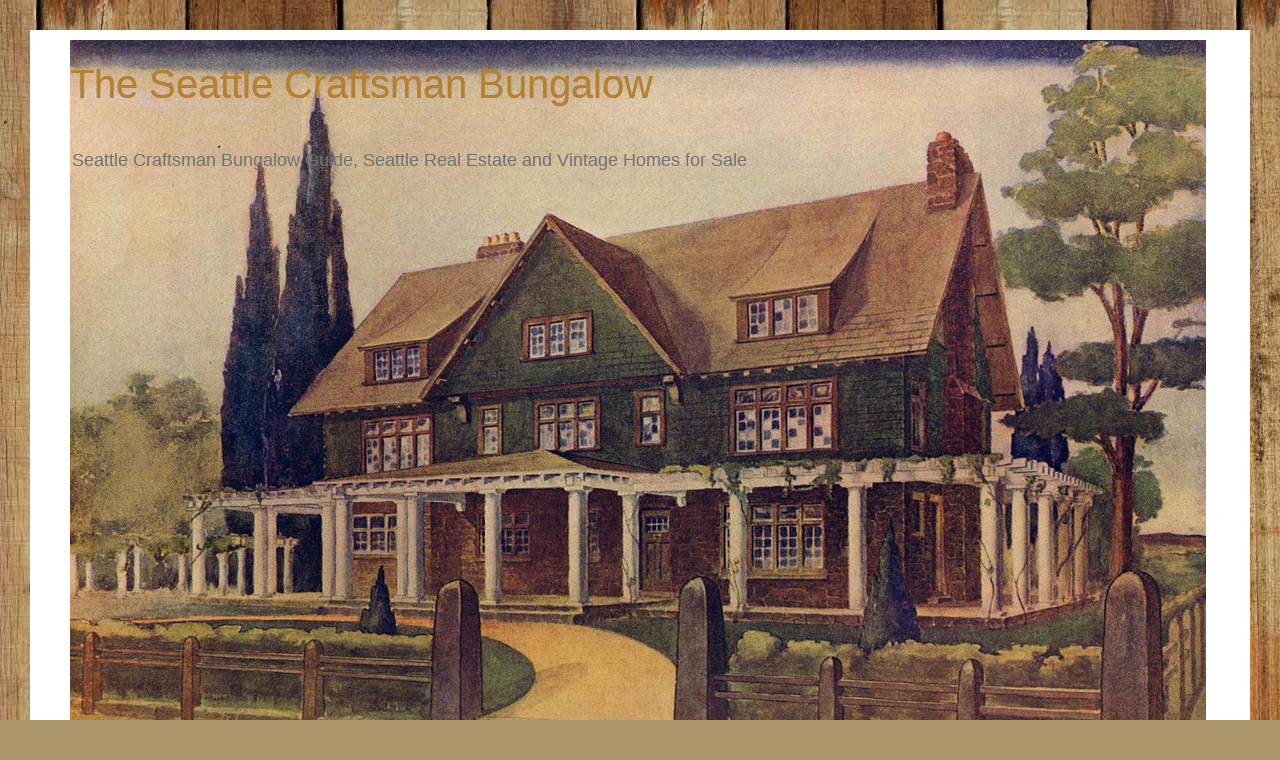

--- FILE ---
content_type: text/html; charset=UTF-8
request_url: http://www.seattlebungalow.com/2017/05/redecorating-vintage-bathroom.html
body_size: 15212
content:
<!DOCTYPE html>
<html class='v2' dir='ltr' xmlns='http://www.w3.org/1999/xhtml' xmlns:b='http://www.google.com/2005/gml/b' xmlns:data='http://www.google.com/2005/gml/data' xmlns:expr='http://www.google.com/2005/gml/expr'>
<head>
<link href='https://www.blogger.com/static/v1/widgets/335934321-css_bundle_v2.css' rel='stylesheet' type='text/css'/>
<meta content='IE=EmulateIE7' http-equiv='X-UA-Compatible'/>
<meta content='width=1100' name='viewport'/>
<meta content='text/html; charset=UTF-8' http-equiv='Content-Type'/>
<meta content='blogger' name='generator'/>
<link href='http://www.seattlebungalow.com/favicon.ico' rel='icon' type='image/x-icon'/>
<link href='http://www.seattlebungalow.com/2017/05/redecorating-vintage-bathroom.html' rel='canonical'/>
<link rel="alternate" type="application/atom+xml" title="The Seattle Craftsman Bungalow - Atom" href="http://www.seattlebungalow.com/feeds/posts/default" />
<link rel="alternate" type="application/rss+xml" title="The Seattle Craftsman Bungalow - RSS" href="http://www.seattlebungalow.com/feeds/posts/default?alt=rss" />
<link rel="service.post" type="application/atom+xml" title="The Seattle Craftsman Bungalow - Atom" href="https://www.blogger.com/feeds/3566714374370212485/posts/default" />

<link rel="alternate" type="application/atom+xml" title="The Seattle Craftsman Bungalow - Atom" href="http://www.seattlebungalow.com/feeds/269757315416783689/comments/default" />
<!--Can't find substitution for tag [blog.ieCssRetrofitLinks]-->
<link href='https://blogger.googleusercontent.com/img/b/R29vZ2xl/AVvXsEgmwhYzDfW57h83bcnJJy_JN4ZMzAwFJNgAhIfudToi-M1fRTAw_gXFp6YXuT3d5wBwJ27y6U8r7LxidcbWM0kk3-Pzl_Jx8nIdwhArjE28YH8Z4snLhkpwv5Hoz2QtjX1rFhnd95DTTMU/' rel='image_src'/>
<meta content='http://www.seattlebungalow.com/2017/05/redecorating-vintage-bathroom.html' property='og:url'/>
<meta content='Redecorating a vintage bathroom' property='og:title'/>
<meta content='' property='og:description'/>
<meta content='https://blogger.googleusercontent.com/img/b/R29vZ2xl/AVvXsEgmwhYzDfW57h83bcnJJy_JN4ZMzAwFJNgAhIfudToi-M1fRTAw_gXFp6YXuT3d5wBwJ27y6U8r7LxidcbWM0kk3-Pzl_Jx8nIdwhArjE28YH8Z4snLhkpwv5Hoz2QtjX1rFhnd95DTTMU/w1200-h630-p-k-no-nu/' property='og:image'/>
<title>The Seattle Craftsman Bungalow: Redecorating a vintage bathroom</title>
<style id='page-skin-1' type='text/css'><!--
/*
-----------------------------------------------
Blogger Template Style
Name:     Simple
Designer: Josh Peterson
URL:      www.noaesthetic.com
----------------------------------------------- */
#navbar-iframe {
height:0px;
visibility:hidden;
display:none;
}
/* Variable definitions
====================
<Variable name="keycolor" description="Main Color" type="color" default="#66bbdd"/>
<Group description="Page Text" selector="body">
<Variable name="body.font" description="Font" type="font"
default="normal normal 12px Arial, Tahoma, Helvetica, FreeSans, sans-serif"/>
<Variable name="body.text.color" description="Text Color" type="color" default="#222222"/>
</Group>
<Group description="Backgrounds" selector=".body-fauxcolumns-outer">
<Variable name="body.background.color" description="Outer Background" type="color" default="#66bbdd"/>
<Variable name="content.background.color" description="Main Background" type="color" default="#ffffff"/>
<Variable name="header.background.color" description="Header Background" type="color" default="transparent"/>
</Group>
<Group description="Links" selector=".main-outer">
<Variable name="link.color" description="Link Color" type="color" default="#2288bb"/>
<Variable name="link.visited.color" description="Visited Color" type="color" default="#888888"/>
<Variable name="link.hover.color" description="Hover Color" type="color" default="#33aaff"/>
</Group>
<Group description="Blog Title" selector=".header h1">
<Variable name="header.font" description="Font" type="font"
default="normal normal 60px Arial, Tahoma, Helvetica, FreeSans, sans-serif"/>
<Variable name="header.text.color" description="Title Color" type="color" default="#3399bb" />
</Group>
<Group description="Blog Description" selector=".header .description">
<Variable name="description.text.color" description="Description Color" type="color"
default="#777777" />
</Group>
<Group description="Tabs Text" selector=".tabs-inner .widget li a">
<Variable name="tabs.font" description="Font" type="font"
default="normal normal 14px Arial, Tahoma, Helvetica, FreeSans, sans-serif"/>
<Variable name="tabs.text.color" description="Text Color" type="color" default="#999999"/>
<Variable name="tabs.selected.text.color" description="Selected Color" type="color" default="#000000"/>
</Group>
<Group description="Tabs Background" selector=".tabs-outer .PageList">
<Variable name="tabs.background.color" description="Background Color" type="color" default="#f5f5f5"/>
<Variable name="tabs.selected.background.color" description="Selected Color" type="color" default="#eeeeee"/>
</Group>
<Group description="Post Title" selector="h3.post-title, .comments h4">
<Variable name="post.title.font" description="Font" type="font"
default="normal normal 22px Arial, Tahoma, Helvetica, FreeSans, sans-serif"/>
</Group>
<Group description="Date Header" selector=".date-header">
<Variable name="date.header.color" description="Text Color" type="color"
default="#000000"/>
<Variable name="date.header.background.color" description="Background Color" type="color"
default="transparent"/>
</Group>
<Group description="Post Footer" selector=".post-footer">
<Variable name="post.footer.text.color" description="Text Color" type="color" default="#666666"/>
<Variable name="post.footer.background.color" description="Background Color" type="color"
default="#f9f9f9"/>
<Variable name="post.footer.border.color" description="Shadow Color" type="color" default="#eeeeee"/>
</Group>
<Group description="Gadgets" selector="h2">
<Variable name="widget.title.font" description="Title Font" type="font"
default="normal bold 11px Arial, Tahoma, Helvetica, FreeSans, sans-serif"/>
<Variable name="widget.title.text.color" description="Title Color" type="color" default="#000000"/>
<Variable name="widget.alternate.text.color" description="Alternate Color" type="color" default="#999999"/>
</Group>
<Group description="Images" selector=".main-inner">
<Variable name="image.background.color" description="Background Color" type="color" default="#ffffff"/>
<Variable name="image.border.color" description="Border Color" type="color" default="#eeeeee"/>
<Variable name="image.text.color" description="Caption Text Color" type="color" default="#000000"/>
</Group>
<Group description="Accents" selector=".content-inner">
<Variable name="body.rule.color" description="Separator Line Color" type="color" default="#eeeeee"/>
<Variable name="tabs.border.color" description="Tabs Border Color" type="color" default="#ececec"/>
</Group>
<Variable name="body.background" description="Body Background" type="background"
color="#dcb162" default="$(color) none repeat scroll top left"/>
<Variable name="body.background.override" description="Body Background Override" type="string" default=""/>
<Variable name="body.background.gradient.cap" description="Body Gradient Cap" type="url"
default="url(http://www.blogblog.com/1kt/simple/gradients_light.png)"/>
<Variable name="body.background.gradient.tile" description="Body Gradient Tile" type="url"
default="url(http://www.blogblog.com/1kt/simple/body_gradient_tile_light.png)"/>
<Variable name="content.background.color.selector" description="Content Background Color Selector" type="string" default=".content-inner"/>
<Variable name="content.padding" description="Content Padding" type="length" default="10px"/>
<Variable name="content.padding.horizontal" description="Content Horizontal Padding" type="length" default="10px"/>
<Variable name="content.shadow.spread" description="Content Shadow Spread" type="length" default="40px"/>
<Variable name="content.shadow.spread.webkit" description="Content Shadow Spread (WebKit)" type="length" default="5px"/>
<Variable name="content.shadow.spread.ie" description="Content Shadow Spread (IE)" type="length" default="10px"/>
<Variable name="main.border.width" description="Main Border Width" type="length" default="0"/>
<Variable name="header.background.gradient" description="Header Gradient" type="url" default="none"/>
<Variable name="header.shadow.offset.left" description="Header Shadow Offset Left" type="length" default="-1px"/>
<Variable name="header.shadow.offset.top" description="Header Shadow Offset Top" type="length" default="-1px"/>
<Variable name="header.shadow.spread" description="Header Shadow Spread" type="length" default="1px"/>
<Variable name="header.padding" description="Header Padding" type="length" default="30px"/>
<Variable name="header.border.size" description="Header Border Size" type="length" default="1px"/>
<Variable name="header.bottom.border.size" description="Header Bottom Border Size" type="length" default="1px"/>
<Variable name="header.border.horizontalsize" description="Header Horizontal Border Size" type="length" default="0"/>
<Variable name="description.text.size" description="Description Text Size" type="string" default="140%"/>
<Variable name="tabs.margin.top" description="Tabs Margin Top" type="length" default="0" />
<Variable name="tabs.margin.side" description="Tabs Side Margin" type="length" default="30px" />
<Variable name="tabs.background.gradient" description="Tabs Background Gradient" type="url"
default="url(http://www.blogblog.com/1kt/simple/gradients_light.png)"/>
<Variable name="tabs.border.width" description="Tabs Border Width" type="length" default="1px"/>
<Variable name="tabs.bevel.border.width" description="Tabs Bevel Border Width" type="length" default="1px"/>
<Variable name="date.header.padding" description="Date Header Padding" type="string" default="inherit"/>
<Variable name="date.header.letterspacing" description="Date Header Letter Spacing" type="string" default="inherit"/>
<Variable name="date.header.margin" description="Date Header Margin" type="string" default="inherit"/>
<Variable name="post.margin.bottom" description="Post Bottom Margin" type="length" default="25px"/>
<Variable name="image.border.small.size" description="Image Border Small Size" type="length" default="2px"/>
<Variable name="image.border.large.size" description="Image Border Large Size" type="length" default="5px"/>
<Variable name="page.width.selector" description="Page Width Selector" type="string" default=".region-inner"/>
<Variable name="page.width" description="Page Width" type="string" default="auto"/>
<Variable name="main.section.margin" description="Main Section Margin" type="length" default="15px"/>
<Variable name="main.padding" description="Main Padding" type="length" default="15px"/>
<Variable name="main.padding.top" description="Main Padding Top" type="length" default="30px"/>
<Variable name="main.padding.bottom" description="Main Padding Bottom" type="length" default="30px"/>
<Variable name="paging.background"
color="#ffffff"
description="Background of blog paging area" type="background"
default="transparent none no-repeat scroll top center"/>
<Variable name="footer.bevel" description="Bevel border length of footer" type="length" default="0"/>
<Variable name="startSide" description="Side where text starts in blog language" type="automatic" default="left"/>
<Variable name="endSide" description="Side where text ends in blog language" type="automatic" default="right"/>
*/
/* Content
----------------------------------------------- */
body {
font: normal normal 12px 'Trebuchet MS', Trebuchet, Verdana, sans-serif;
color: #000000;
background: #ad966c url(//themes.googleusercontent.com/image?id=1ZygE97_U_mmMOtoTGkMZll-JNbyfsqhAUw6zsMRGgk4ZzWbQsBOLV5GkQDV8YuZ0THk0) repeat scroll top center /* Credit: andynwt (http://www.istockphoto.com/googleimages.php?id=8047432&platform=blogger) */;
padding: 0 0 0 0;
}
html body .region-inner {
min-width: 0;
max-width: 100%;
width: auto;
}
a:link {
text-decoration:none;
color: #b28520;
}
a:visited {
text-decoration:none;
color: #848484;
}
a:hover {
text-decoration:underline;
color: #ffd02e;
}
.body-fauxcolumn-outer .fauxcolumn-inner {
background: transparent none repeat scroll top left;
_background-image: none;
}
.body-fauxcolumn-outer .cap-top {
position: absolute;
z-index: 1;
height: 400px;
width: 100%;
background: #ad966c url(//themes.googleusercontent.com/image?id=1ZygE97_U_mmMOtoTGkMZll-JNbyfsqhAUw6zsMRGgk4ZzWbQsBOLV5GkQDV8YuZ0THk0) repeat scroll top center /* Credit: andynwt (http://www.istockphoto.com/googleimages.php?id=8047432&platform=blogger) */;
}
.body-fauxcolumn-outer .cap-top .cap-left {
width: 100%;
background: transparent none repeat-x scroll top left;
_background-image: none;
}
.content-outer {
-moz-box-shadow: 0 0 0 rgba(0, 0, 0, .15);
-webkit-box-shadow: 0 0 0 rgba(0, 0, 0, .15);
-goog-ms-box-shadow: 0 0 0 #333333;
box-shadow: 0 0 0 rgba(0, 0, 0, .15);
margin-bottom: 1px;
}
.content-inner {
padding: 10px 40px;
}
.content-inner {
background-color: #ffffff;
}
/* Header
----------------------------------------------- */
.header-outer {
background: transparent none repeat-x scroll 0 -400px;
_background-image: none;
}
.Header h1 {
font: normal normal 40px 'Trebuchet MS',Trebuchet,Verdana,sans-serif;
color: #b48131;
text-shadow: 0 0 0 rgba(0, 0, 0, .2);
}
.Header h1 a {
color: #b48131;
}
.Header .description {
font-size: 18px;
color: #727272;
}
.header-inner .Header .titlewrapper {
padding: 22px 0;
}
.header-inner .Header .descriptionwrapper {
padding: 0 0;
}
/* Tabs
----------------------------------------------- */
.tabs-inner .section:first-child {
border-top: 0 solid #dddddd;
}
.tabs-inner .section:first-child ul {
margin-top: -1px;
border-top: 1px solid #dddddd;
border-left: 1px solid #dddddd;
border-right: 1px solid #dddddd;
}
.tabs-inner .widget ul {
background: #f4f4f4 none repeat-x scroll 0 -800px;
_background-image: none;
border-bottom: 1px solid #dddddd;
margin-top: 0;
margin-left: -30px;
margin-right: -30px;
}
.tabs-inner .widget li a {
display: inline-block;
padding: .6em 1em;
font: normal normal 12px 'Trebuchet MS', Trebuchet, Verdana, sans-serif;
color: #969696;
border-left: 1px solid #ffffff;
border-right: 1px solid #dddddd;
}
.tabs-inner .widget li:first-child a {
border-left: none;
}
.tabs-inner .widget li.selected a, .tabs-inner .widget li a:hover {
color: #000000;
background-color: #ececec;
text-decoration: none;
}
/* Columns
----------------------------------------------- */
.main-outer {
border-top: 0 solid #ececec;
}
.fauxcolumn-left-outer .fauxcolumn-inner {
border-right: 1px solid #ececec;
}
.fauxcolumn-right-outer .fauxcolumn-inner {
border-left: 1px solid #ececec;
}
/* Headings
----------------------------------------------- */
h2 {
margin: 0 0 1em 0;
font: normal bold 11px 'Trebuchet MS',Trebuchet,Verdana,sans-serif;
color: #000000;
text-transform: uppercase;
}
/* Widgets
----------------------------------------------- */
.widget .zippy {
color: #969696;
text-shadow: 2px 2px 1px rgba(0, 0, 0, .1);
}
.widget .popular-posts ul {
list-style: none;
}
/* Posts
----------------------------------------------- */
.date-header span {
background-color: transparent;
color: #ffffff;
padding: 0.4em;
letter-spacing: 3px;
margin: inherit;
}
.main-inner {
padding-top: 35px;
padding-bottom: 65px;
}
.main-inner .column-center-inner {
padding: 0 0;
}
.main-inner .column-center-inner .section {
margin: 0 1em;
}
.post {
margin: 0 0 45px 0;
}
h3.post-title, .comments h4 {
font: normal normal 22px 'Trebuchet MS',Trebuchet,Verdana,sans-serif;
margin: .75em 0 0;
}
.post-body {
font-size: 110%;
line-height: 1.4;
position: relative;
}
.post-body img, .post-body .tr-caption-container, .Profile img, .Image img,
.BlogList .item-thumbnail img {
padding: 2px;
background: #ffffff;
border: 1px solid #ececec;
-moz-box-shadow: 1px 1px 5px rgba(0, 0, 0, .1);
-webkit-box-shadow: 1px 1px 5px rgba(0, 0, 0, .1);
box-shadow: 1px 1px 5px rgba(0, 0, 0, .1);
}
.post-body img, .post-body .tr-caption-container {
padding: 5px;
}
.post-body .tr-caption-container {
color: #000000;
}
.post-body .tr-caption-container img {
padding: 0;
background: transparent;
border: none;
-moz-box-shadow: 0 0 0 rgba(0, 0, 0, .1);
-webkit-box-shadow: 0 0 0 rgba(0, 0, 0, .1);
box-shadow: 0 0 0 rgba(0, 0, 0, .1);
}
.post-header {
margin: 0 0 1.5em;
line-height: 1.6;
font-size: 90%;
}
.post-footer {
margin: 20px -2px 0;
padding: 5px 10px;
color: #606060;
background-color: #f8f8f8;
border-bottom: 1px solid #ececec;
line-height: 1.6;
font-size: 90%;
}
#comments .comment-author {
padding-top: 1.5em;
border-top: 1px solid #ececec;
background-position: 0 1.5em;
}
#comments .comment-author:first-child {
padding-top: 0;
border-top: none;
}
.avatar-image-container {
margin: .2em 0 0;
}
#comments .avatar-image-container img {
border: 1px solid #ececec;
}
/* Accents
---------------------------------------------- */
.section-columns td.columns-cell {
border-left: 1px solid #ececec;
}
.blog-pager {
background: transparent url(http://www.blogblog.com/1kt/simple/paging_dot.png) repeat-x scroll top center;
}
.blog-pager-older-link, .home-link,
.blog-pager-newer-link {
background-color: #ffffff;
padding: 5px;
}
.footer-outer {
border-top: 1px dashed #bbbbbb;
}
/* Mobile
----------------------------------------------- */
body.mobile  {
padding: 0;
}
.mobile .content-inner {
padding: 0;
}
.mobile .content-outer {
-webkit-box-shadow: 0 0 3px rgba(0, 0, 0, .15);
box-shadow: 0 0 3px rgba(0, 0, 0, .15);
padding: 0 0;
}
body.mobile .AdSense {
margin-left: -0;
}
.mobile .tabs-inner .widget ul {
margin-left: 0;
margin-right: 0;
}
.mobile .post {
margin: 0;
}
.mobile .main-inner .column-center-inner .section {
margin: 0;
}
.mobile .main-inner {
padding-top: 20px;
padding-bottom: 20px;
}
.mobile .main-inner .column-center-inner {
padding: 0;
}
.mobile .date-header span {
padding: 0.4em 10px;
margin: 0 -10px;
}
.mobile h3.post-title {
margin: 0;
}
.mobile .blog-pager {
background: transparent;
}
.mobile .footer-outer {
border-top: none;
}
.mobile .main-inner, .mobile .footer-inner {
background-color: #ffffff;
}
.mobile-index-contents {
color: #000000;
}
.mobile-link-button {
background-color: #b28520;
}
.mobile-link-button a:link, .mobile-link-button a:visited {
color: #ffffff;
}

--></style>
<style id='template-skin-1' type='text/css'><!--
body {
min-width: 1220px;
}
.content-outer, .content-fauxcolumn-outer, .region-inner {
min-width: 1220px;
max-width: 1220px;
_width: 1220px;
}
.main-inner .columns {
padding-left: 250px;
padding-right: 290px;
}
.main-inner .fauxcolumn-center-outer {
left: 250px;
right: 290px;
/* IE6 does not respect left and right together */
_width: expression(this.parentNode.offsetWidth -
parseInt("250px") -
parseInt("290px") + 'px');
}
.main-inner .fauxcolumn-left-outer {
width: 250px;
}
.main-inner .fauxcolumn-right-outer {
width: 290px;
}
.main-inner .column-left-outer {
width: 250px;
right: 100%;
margin-left: -250px;
}
.main-inner .column-right-outer {
width: 290px;
margin-right: -290px;
}
#layout {
min-width: 0;
}
#layout .content-outer {
min-width: 0;
width: 800px;
}
#layout .region-inner {
min-width: 0;
width: auto;
}
--></style>
<link href='https://www.blogger.com/dyn-css/authorization.css?targetBlogID=3566714374370212485&amp;zx=fddac3db-3f59-48e1-90ba-dfd72e78b0e1' media='none' onload='if(media!=&#39;all&#39;)media=&#39;all&#39;' rel='stylesheet'/><noscript><link href='https://www.blogger.com/dyn-css/authorization.css?targetBlogID=3566714374370212485&amp;zx=fddac3db-3f59-48e1-90ba-dfd72e78b0e1' rel='stylesheet'/></noscript>
<meta name='google-adsense-platform-account' content='ca-host-pub-1556223355139109'/>
<meta name='google-adsense-platform-domain' content='blogspot.com'/>

<!-- data-ad-client=ca-pub-0575255112175727 -->

</head>
<body class='loading'>
<div class='navbar section' id='navbar'><div class='widget Navbar' data-version='1' id='Navbar1'><script type="text/javascript">
    function setAttributeOnload(object, attribute, val) {
      if(window.addEventListener) {
        window.addEventListener('load',
          function(){ object[attribute] = val; }, false);
      } else {
        window.attachEvent('onload', function(){ object[attribute] = val; });
      }
    }
  </script>
<div id="navbar-iframe-container"></div>
<script type="text/javascript" src="https://apis.google.com/js/platform.js"></script>
<script type="text/javascript">
      gapi.load("gapi.iframes:gapi.iframes.style.bubble", function() {
        if (gapi.iframes && gapi.iframes.getContext) {
          gapi.iframes.getContext().openChild({
              url: 'https://www.blogger.com/navbar/3566714374370212485?po\x3d269757315416783689\x26origin\x3dhttp://www.seattlebungalow.com',
              where: document.getElementById("navbar-iframe-container"),
              id: "navbar-iframe"
          });
        }
      });
    </script><script type="text/javascript">
(function() {
var script = document.createElement('script');
script.type = 'text/javascript';
script.src = '//pagead2.googlesyndication.com/pagead/js/google_top_exp.js';
var head = document.getElementsByTagName('head')[0];
if (head) {
head.appendChild(script);
}})();
</script>
</div></div>
<div class='body-fauxcolumns'>
<div class='fauxcolumn-outer body-fauxcolumn-outer'>
<div class='cap-top'>
<div class='cap-left'></div>
<div class='cap-right'></div>
</div>
<div class='fauxborder-left'>
<div class='fauxborder-right'></div>
<div class='fauxcolumn-inner'>
</div>
</div>
<div class='cap-bottom'>
<div class='cap-left'></div>
<div class='cap-right'></div>
</div>
</div>
</div>
<div class='content'>
<div class='content-fauxcolumns'>
<div class='fauxcolumn-outer content-fauxcolumn-outer'>
<div class='cap-top'>
<div class='cap-left'></div>
<div class='cap-right'></div>
</div>
<div class='fauxborder-left'>
<div class='fauxborder-right'></div>
<div class='fauxcolumn-inner'>
</div>
</div>
<div class='cap-bottom'>
<div class='cap-left'></div>
<div class='cap-right'></div>
</div>
</div>
</div>
<div class='content-outer'>
<div class='content-cap-top cap-top'>
<div class='cap-left'></div>
<div class='cap-right'></div>
</div>
<div class='fauxborder-left content-fauxborder-left'>
<div class='fauxborder-right content-fauxborder-right'></div>
<div class='content-inner'>
<header>
<div class='header-outer'>
<div class='header-cap-top cap-top'>
<div class='cap-left'></div>
<div class='cap-right'></div>
</div>
<div class='fauxborder-left header-fauxborder-left'>
<div class='fauxborder-right header-fauxborder-right'></div>
<div class='region-inner header-inner'>
<div class='header section' id='header'><div class='widget Header' data-version='1' id='Header1'>
<div id='header-inner' style='background-image: url("https://blogger.googleusercontent.com/img/b/R29vZ2xl/AVvXsEjHR_rj7z5GuTC2bzpuW2iFs8qSxfGFi9uUXLgeAWDe3zhpUrteuC2_VDuBEtku61zb0PXChrdf3S0C8gB79ybRaS9vP4GvhdPR0QAQIrFce9tabxlwMrQjfIu8Y6ii6d7_prkGfZpSCOM/s1600/Seattle+Real+Estate+Homes+for+Sale.png"); background-position: left; width: 1136px; min-height: 740px; _height: 740px; background-repeat: no-repeat; '>
<div class='titlewrapper' style='background: transparent'>
<h1 class='title' style='background: transparent; border-width: 0px'>
<a href='http://www.seattlebungalow.com/'>
The Seattle Craftsman Bungalow
</a>
</h1>
</div>
<div class='descriptionwrapper'>
<p class='description'><span>Seattle Craftsman Bungalow Guide, Seattle Real Estate and Vintage Homes for Sale</span></p>
</div>
</div>
</div></div>
</div>
</div>
<div class='header-cap-bottom cap-bottom'>
<div class='cap-left'></div>
<div class='cap-right'></div>
</div>
</div>
</header>
<div class='tabs-outer'>
<div class='tabs-cap-top cap-top'>
<div class='cap-left'></div>
<div class='cap-right'></div>
</div>
<div class='fauxborder-left tabs-fauxborder-left'>
<div class='fauxborder-right tabs-fauxborder-right'></div>
<div class='region-inner tabs-inner'>
<div class='tabs no-items section' id='crosscol'></div>
<div class='tabs no-items section' id='crosscol-overflow'></div>
</div>
</div>
<div class='tabs-cap-bottom cap-bottom'>
<div class='cap-left'></div>
<div class='cap-right'></div>
</div>
</div>
<div class='main-outer'>
<div class='main-cap-top cap-top'>
<div class='cap-left'></div>
<div class='cap-right'></div>
</div>
<div class='fauxborder-left main-fauxborder-left'>
<div class='fauxborder-right main-fauxborder-right'></div>
<div class='region-inner main-inner'>
<div class='columns fauxcolumns'>
<div class='fauxcolumn-outer fauxcolumn-center-outer'>
<div class='cap-top'>
<div class='cap-left'></div>
<div class='cap-right'></div>
</div>
<div class='fauxborder-left'>
<div class='fauxborder-right'></div>
<div class='fauxcolumn-inner'>
</div>
</div>
<div class='cap-bottom'>
<div class='cap-left'></div>
<div class='cap-right'></div>
</div>
</div>
<div class='fauxcolumn-outer fauxcolumn-left-outer'>
<div class='cap-top'>
<div class='cap-left'></div>
<div class='cap-right'></div>
</div>
<div class='fauxborder-left'>
<div class='fauxborder-right'></div>
<div class='fauxcolumn-inner'>
</div>
</div>
<div class='cap-bottom'>
<div class='cap-left'></div>
<div class='cap-right'></div>
</div>
</div>
<div class='fauxcolumn-outer fauxcolumn-right-outer'>
<div class='cap-top'>
<div class='cap-left'></div>
<div class='cap-right'></div>
</div>
<div class='fauxborder-left'>
<div class='fauxborder-right'></div>
<div class='fauxcolumn-inner'>
</div>
</div>
<div class='cap-bottom'>
<div class='cap-left'></div>
<div class='cap-right'></div>
</div>
</div>
<!-- corrects IE6 width calculation -->
<div class='columns-inner'>
<div class='column-center-outer'>
<div class='column-center-inner'>
<div class='main section' id='main'><div class='widget Blog' data-version='1' id='Blog1'>
<div class='blog-posts hfeed'>

          <div class="date-outer">
        
<h2 class='date-header'><span>Monday, May 15, 2017</span></h2>

          <div class="date-posts">
        
<div class='post-outer'>
<div class='post hentry'>
<a name='269757315416783689'></a>
<h3 class='post-title entry-title'>
Redecorating a vintage bathroom
</h3>
<div class='post-header'>
<div class='post-header-line-1'></div>
</div>
<div class='post-body entry-content'>
<div><img alt="" id="id_331_faaa_c47c_8159" src="https://blogger.googleusercontent.com/img/b/R29vZ2xl/AVvXsEgmwhYzDfW57h83bcnJJy_JN4ZMzAwFJNgAhIfudToi-M1fRTAw_gXFp6YXuT3d5wBwJ27y6U8r7LxidcbWM0kk3-Pzl_Jx8nIdwhArjE28YH8Z4snLhkpwv5Hoz2QtjX1rFhnd95DTTMU/rw/" style="width: 298px; height: auto;" title="" tooltip="">&nbsp;<br></div>A lot of folks by an older home that has had an unfortunate remodel from the seventh. They may want to try to recapture the looks of the 1920s bathroom but with modern fixtures.<div><br></div><div><img alt="" id="id_2867_788e_25b9_53f" src="https://blogger.googleusercontent.com/img/b/R29vZ2xl/AVvXsEgB2Kwge5b8kCk5RKR7sBQgnDP_ZczS0DgKgnOzvArk40SJ9CpW0yhyphenhyphenP9ffKLKaLZa1KNqd7a9RdLt-dR4Ha3Uybr4r27fw5SMBcXvr7mzA3eebDIM056UKTzAVsrrAJ_6xAU8AxQI0LT0/rw/" style="width: 298px; height: auto;" title="" tooltip="">&nbsp;<br><div><br></div><div>There are a number of companies that sell vintage and antique looking modern fixtures, but if you're going for the real C, Seattle has a great salvage store in soda call.</div><div><br></div><div><img alt="" id="id_2a48_c47b_d26f_2ee9" src="https://blogger.googleusercontent.com/img/b/R29vZ2xl/AVvXsEg_jGWfN_T2gKEkrKi09L3VkfalrPiqH0ijrftRfLd0_TJETimOwwjg6tQXiEBI-4XAbx9YNdpukTpE0vLLA5CmyokfRuSj4l6oLMeBs_RAO3IyECMnHZzR5D8Vomxlmha7sDwegnyBwgQ/rw/" style="width: 298px; height: auto;" title="" tooltip="">&nbsp;<br></div><div><br></div><div>There you will find a number of vintage sinks bathtubs and toilets in colors from the 20s 30s 40s up into modern-day times of plain white.</div><div><br></div><div><img alt="" id="id_40fc_8b10_c61d_c6a5" src="https://blogger.googleusercontent.com/img/b/R29vZ2xl/AVvXsEhuoSK4ZITjZnOnMG4zeDQvuXvMlMRTuSKMVEr49e8NDIO7VTlTSM3vb2va19TsYg6If6jiolmd3s9B-W-O7zFCiZvcELxxQpy2tXlip6GzcOcx2zbfG3NGgC6tRzCBVV_oiS8LNDwPLYY/rw/" style="width: 298px; height: auto;" title="" tooltip="">&nbsp;<br></div><div><br></div><div>You can visit online, or go to the store on 4th Ave., South. The website is HTtP;\/\www.curtweiss.com</div></div>
<div style='clear: both;'></div>
</div>
<div class='post-footer'>
<div class='post-footer-line post-footer-line-1'><span class='post-author vcard'>
Posted by
<span class='fn'>Marlow Harris</span>
</span>
<span class='post-timestamp'>
at
<a class='timestamp-link' href='http://www.seattlebungalow.com/2017/05/redecorating-vintage-bathroom.html' rel='bookmark' title='permanent link'><abbr class='published' title='2017-05-15T17:31:00-07:00'>5:31&#8239;PM</abbr></a>
</span>
<span class='post-comment-link'>
</span>
<span class='post-icons'>
<span class='item-control blog-admin pid-2131435524'>
<a href='https://www.blogger.com/post-edit.g?blogID=3566714374370212485&postID=269757315416783689&from=pencil' title='Edit Post'>
<img alt='' class='icon-action' height='18' src='https://resources.blogblog.com/img/icon18_edit_allbkg.gif' width='18'/>
</a>
</span>
</span>
<div class='post-share-buttons'>
<a class='goog-inline-block share-button sb-email' href='https://www.blogger.com/share-post.g?blogID=3566714374370212485&postID=269757315416783689&target=email' target='_blank' title='Email This'><span class='share-button-link-text'>Email This</span></a><a class='goog-inline-block share-button sb-blog' href='https://www.blogger.com/share-post.g?blogID=3566714374370212485&postID=269757315416783689&target=blog' onclick='window.open(this.href, "_blank", "height=270,width=475"); return false;' target='_blank' title='BlogThis!'><span class='share-button-link-text'>BlogThis!</span></a><a class='goog-inline-block share-button sb-twitter' href='https://www.blogger.com/share-post.g?blogID=3566714374370212485&postID=269757315416783689&target=twitter' target='_blank' title='Share to X'><span class='share-button-link-text'>Share to X</span></a><a class='goog-inline-block share-button sb-facebook' href='https://www.blogger.com/share-post.g?blogID=3566714374370212485&postID=269757315416783689&target=facebook' onclick='window.open(this.href, "_blank", "height=430,width=640"); return false;' target='_blank' title='Share to Facebook'><span class='share-button-link-text'>Share to Facebook</span></a><a class='goog-inline-block share-button sb-pinterest' href='https://www.blogger.com/share-post.g?blogID=3566714374370212485&postID=269757315416783689&target=pinterest' target='_blank' title='Share to Pinterest'><span class='share-button-link-text'>Share to Pinterest</span></a>
</div>
</div>
<div class='post-footer-line post-footer-line-2'><span class='post-labels'>
Labels:
<a href='http://www.seattlebungalow.com/search/label/bathroom' rel='tag'>bathroom</a>,
<a href='http://www.seattlebungalow.com/search/label/Bungalo' rel='tag'>Bungalo</a>,
<a href='http://www.seattlebungalow.com/search/label/Krafft' rel='tag'>Krafft</a>,
<a href='http://www.seattlebungalow.com/search/label/redecorating' rel='tag'>redecorating</a>,
<a href='http://www.seattlebungalow.com/search/label/Seattle' rel='tag'>Seattle</a>
</span>
</div>
<div class='post-footer-line post-footer-line-3'><span class='post-location'>
</span>
</div>
</div>
</div>
<div class='comments' id='comments'>
<a name='comments'></a>
<h4>2 comments:</h4>
<div class='comments-content'>
<script async='async' src='' type='text/javascript'></script>
<script type='text/javascript'>
    (function() {
      var items = null;
      var msgs = null;
      var config = {};

// <![CDATA[
      var cursor = null;
      if (items && items.length > 0) {
        cursor = parseInt(items[items.length - 1].timestamp) + 1;
      }

      var bodyFromEntry = function(entry) {
        var text = (entry &&
                    ((entry.content && entry.content.$t) ||
                     (entry.summary && entry.summary.$t))) ||
            '';
        if (entry && entry.gd$extendedProperty) {
          for (var k in entry.gd$extendedProperty) {
            if (entry.gd$extendedProperty[k].name == 'blogger.contentRemoved') {
              return '<span class="deleted-comment">' + text + '</span>';
            }
          }
        }
        return text;
      }

      var parse = function(data) {
        cursor = null;
        var comments = [];
        if (data && data.feed && data.feed.entry) {
          for (var i = 0, entry; entry = data.feed.entry[i]; i++) {
            var comment = {};
            // comment ID, parsed out of the original id format
            var id = /blog-(\d+).post-(\d+)/.exec(entry.id.$t);
            comment.id = id ? id[2] : null;
            comment.body = bodyFromEntry(entry);
            comment.timestamp = Date.parse(entry.published.$t) + '';
            if (entry.author && entry.author.constructor === Array) {
              var auth = entry.author[0];
              if (auth) {
                comment.author = {
                  name: (auth.name ? auth.name.$t : undefined),
                  profileUrl: (auth.uri ? auth.uri.$t : undefined),
                  avatarUrl: (auth.gd$image ? auth.gd$image.src : undefined)
                };
              }
            }
            if (entry.link) {
              if (entry.link[2]) {
                comment.link = comment.permalink = entry.link[2].href;
              }
              if (entry.link[3]) {
                var pid = /.*comments\/default\/(\d+)\?.*/.exec(entry.link[3].href);
                if (pid && pid[1]) {
                  comment.parentId = pid[1];
                }
              }
            }
            comment.deleteclass = 'item-control blog-admin';
            if (entry.gd$extendedProperty) {
              for (var k in entry.gd$extendedProperty) {
                if (entry.gd$extendedProperty[k].name == 'blogger.itemClass') {
                  comment.deleteclass += ' ' + entry.gd$extendedProperty[k].value;
                } else if (entry.gd$extendedProperty[k].name == 'blogger.displayTime') {
                  comment.displayTime = entry.gd$extendedProperty[k].value;
                }
              }
            }
            comments.push(comment);
          }
        }
        return comments;
      };

      var paginator = function(callback) {
        if (hasMore()) {
          var url = config.feed + '?alt=json&v=2&orderby=published&reverse=false&max-results=50';
          if (cursor) {
            url += '&published-min=' + new Date(cursor).toISOString();
          }
          window.bloggercomments = function(data) {
            var parsed = parse(data);
            cursor = parsed.length < 50 ? null
                : parseInt(parsed[parsed.length - 1].timestamp) + 1
            callback(parsed);
            window.bloggercomments = null;
          }
          url += '&callback=bloggercomments';
          var script = document.createElement('script');
          script.type = 'text/javascript';
          script.src = url;
          document.getElementsByTagName('head')[0].appendChild(script);
        }
      };
      var hasMore = function() {
        return !!cursor;
      };
      var getMeta = function(key, comment) {
        if ('iswriter' == key) {
          var matches = !!comment.author
              && comment.author.name == config.authorName
              && comment.author.profileUrl == config.authorUrl;
          return matches ? 'true' : '';
        } else if ('deletelink' == key) {
          return config.baseUri + '/comment/delete/'
               + config.blogId + '/' + comment.id;
        } else if ('deleteclass' == key) {
          return comment.deleteclass;
        }
        return '';
      };

      var replybox = null;
      var replyUrlParts = null;
      var replyParent = undefined;

      var onReply = function(commentId, domId) {
        if (replybox == null) {
          // lazily cache replybox, and adjust to suit this style:
          replybox = document.getElementById('comment-editor');
          if (replybox != null) {
            replybox.height = '250px';
            replybox.style.display = 'block';
            replyUrlParts = replybox.src.split('#');
          }
        }
        if (replybox && (commentId !== replyParent)) {
          replybox.src = '';
          document.getElementById(domId).insertBefore(replybox, null);
          replybox.src = replyUrlParts[0]
              + (commentId ? '&parentID=' + commentId : '')
              + '#' + replyUrlParts[1];
          replyParent = commentId;
        }
      };

      var hash = (window.location.hash || '#').substring(1);
      var startThread, targetComment;
      if (/^comment-form_/.test(hash)) {
        startThread = hash.substring('comment-form_'.length);
      } else if (/^c[0-9]+$/.test(hash)) {
        targetComment = hash.substring(1);
      }

      // Configure commenting API:
      var configJso = {
        'maxDepth': config.maxThreadDepth
      };
      var provider = {
        'id': config.postId,
        'data': items,
        'loadNext': paginator,
        'hasMore': hasMore,
        'getMeta': getMeta,
        'onReply': onReply,
        'rendered': true,
        'initComment': targetComment,
        'initReplyThread': startThread,
        'config': configJso,
        'messages': msgs
      };

      var render = function() {
        if (window.goog && window.goog.comments) {
          var holder = document.getElementById('comment-holder');
          window.goog.comments.render(holder, provider);
        }
      };

      // render now, or queue to render when library loads:
      if (window.goog && window.goog.comments) {
        render();
      } else {
        window.goog = window.goog || {};
        window.goog.comments = window.goog.comments || {};
        window.goog.comments.loadQueue = window.goog.comments.loadQueue || [];
        window.goog.comments.loadQueue.push(render);
      }
    })();
// ]]>
  </script>
<div id='comment-holder'>
<div class="comment-thread toplevel-thread"><ol id="top-ra"><li class="comment" id="c8675965073883657884"><div class="avatar-image-container"><img src="//4.bp.blogspot.com/-rKb_t-VTuaI/ZXT2AvrrExI/AAAAAAAACPk/DJUk53mXdR42_yUAcmFNA65JQjpVKaGOwCK4BGAYYCw/s35/pics.jpg" alt=""/></div><div class="comment-block"><div class="comment-header"><cite class="user"><a href="https://www.blogger.com/profile/03831726955034758521" rel="nofollow">Owais Khan</a></cite><span class="icon user "></span><span class="datetime secondary-text"><a rel="nofollow" href="http://www.seattlebungalow.com/2017/05/redecorating-vintage-bathroom.html?showComment=1499372026334#c8675965073883657884">July 6, 2017 at 1:13&#8239;PM</a></span></div><p class="comment-content">Many showers come as complete units, including all fixtures and fittings, but in the cases where you have to buy a shower head separately, they warrant a bit more consideration than just picking up the cheapest model available at the store. When choosing one, whether for a bath or a dedicated shower, the most versatile option to get a handheld shower head. <a href="http://www.amazon.com/Pacific-Stainless-Pressure-Silicone-Maintain/dp/B06XHXX3LB" rel="nofollow">rain shower head</a></p><span class="comment-actions secondary-text"><a class="comment-reply" target="_self" data-comment-id="8675965073883657884">Reply</a><span class="item-control blog-admin blog-admin pid-1076138514"><a target="_self" href="https://www.blogger.com/comment/delete/3566714374370212485/8675965073883657884">Delete</a></span></span></div><div class="comment-replies"><div id="c8675965073883657884-rt" class="comment-thread inline-thread hidden"><span class="thread-toggle thread-expanded"><span class="thread-arrow"></span><span class="thread-count"><a target="_self">Replies</a></span></span><ol id="c8675965073883657884-ra" class="thread-chrome thread-expanded"><div></div><div id="c8675965073883657884-continue" class="continue"><a class="comment-reply" target="_self" data-comment-id="8675965073883657884">Reply</a></div></ol></div></div><div class="comment-replybox-single" id="c8675965073883657884-ce"></div></li><li class="comment" id="c1598711353913197840"><div class="avatar-image-container"><img src="//blogger.googleusercontent.com/img/b/R29vZ2xl/AVvXsEjAMUHPQPgBNjcwyrZziLFA5INPlr_ylmWxse4eKpBYQxYSCmXAX1dgcjfxzer6Qom_0-t1dDKR_fBfwYpq7ujTpHHTFyVwoHtJ7qHpuhzK0WkwNCLPBDi5sWf9J0U3WnU/s45-c/15418595_1300824429967651_464978658586058164_o.jpg" alt=""/></div><div class="comment-block"><div class="comment-header"><cite class="user"><a href="https://www.blogger.com/profile/05403221701351503871" rel="nofollow">Najaf Rugs &amp; Textile</a></cite><span class="icon user "></span><span class="datetime secondary-text"><a rel="nofollow" href="http://www.seattlebungalow.com/2017/05/redecorating-vintage-bathroom.html?showComment=1552706434837#c1598711353913197840">March 15, 2019 at 8:20&#8239;PM</a></span></div><p class="comment-content">Thanks for sharing<br><a href="https://najaf.com.au/collections/kilims-1-melbourne-australia" rel="nofollow">Kilims Online Melbourne Australia<br></a></p><span class="comment-actions secondary-text"><a class="comment-reply" target="_self" data-comment-id="1598711353913197840">Reply</a><span class="item-control blog-admin blog-admin pid-1860924683"><a target="_self" href="https://www.blogger.com/comment/delete/3566714374370212485/1598711353913197840">Delete</a></span></span></div><div class="comment-replies"><div id="c1598711353913197840-rt" class="comment-thread inline-thread hidden"><span class="thread-toggle thread-expanded"><span class="thread-arrow"></span><span class="thread-count"><a target="_self">Replies</a></span></span><ol id="c1598711353913197840-ra" class="thread-chrome thread-expanded"><div></div><div id="c1598711353913197840-continue" class="continue"><a class="comment-reply" target="_self" data-comment-id="1598711353913197840">Reply</a></div></ol></div></div><div class="comment-replybox-single" id="c1598711353913197840-ce"></div></li></ol><div id="top-continue" class="continue"><a class="comment-reply" target="_self">Add comment</a></div><div class="comment-replybox-thread" id="top-ce"></div><div class="loadmore hidden" data-post-id="269757315416783689"><a target="_self">Load more...</a></div></div>
</div>
</div>
<p class='comment-footer'>
<div class='comment-form'>
<a name='comment-form'></a>
<p>
</p>
<a href='https://www.blogger.com/comment/frame/3566714374370212485?po=269757315416783689&hl=en&saa=85391&origin=http://www.seattlebungalow.com' id='comment-editor-src'></a>
<iframe allowtransparency='true' class='blogger-iframe-colorize blogger-comment-from-post' frameborder='0' height='410px' id='comment-editor' name='comment-editor' src='' width='100%'></iframe>
<script src='https://www.blogger.com/static/v1/jsbin/2830521187-comment_from_post_iframe.js' type='text/javascript'></script>
<script type='text/javascript'>
      BLOG_CMT_createIframe('https://www.blogger.com/rpc_relay.html');
    </script>
</div>
</p>
<div id='backlinks-container'>
<div id='Blog1_backlinks-container'>
</div>
</div>
</div>
</div>

        </div></div>
      
</div>
<div class='blog-pager' id='blog-pager'>
<span id='blog-pager-older-link'>
<a class='blog-pager-older-link' href='http://www.seattlebungalow.com/2017/05/seward-park-l-faux.html' id='Blog1_blog-pager-older-link' title='Older Post'>Older Post</a>
</span>
<a class='home-link' href='http://www.seattlebungalow.com/'>Home</a>
</div>
<div class='clear'></div>
<div class='post-feeds'>
<div class='feed-links'>
Subscribe to:
<a class='feed-link' href='http://www.seattlebungalow.com/feeds/269757315416783689/comments/default' target='_blank' type='application/atom+xml'>Post Comments (Atom)</a>
</div>
</div>
</div></div>
</div>
</div>
<div class='column-left-outer'>
<div class='column-left-inner'>
<aside>
<div class='sidebar section' id='sidebar-left-1'><div class='widget Image' data-version='1' id='Image1'>
<h2>Craftsman Bungalow Specialist</h2>
<div class='widget-content'>
<a href='http://www.seattledreamhomes.com/Nav.aspx/Page=/PageManager/Default.aspx/PageID%3d2174757'>
<img alt='Craftsman Bungalow Specialist' height='170' id='Image1_img' src='https://blogger.googleusercontent.com/img/b/R29vZ2xl/AVvXsEhwqOENPiHa0rBuXnpZPKJtfMygFX5tc-dD34KjrJOHWUS5nNDbFvmopYrdHHZGyQk7DdCw9el8c6rWaMjNbk1Kj7Mg56ApKDJJTsgYibCTnkTv1zBrv8XEbKioAqFh66WSrJzXbxlEvPI/s170/Marlow+new+photos+May04+004.jpg' width='115'/>
</a>
<br/>
<span class='caption'>Let me help you find your vintage home! Call Marlow Harris at 206-329-3795</span>
</div>
<div class='clear'></div>
</div><div class='widget Feed' data-version='1' id='Feed6'>
<h2>CONTEMPORIST</h2>
<div class='widget-content' id='Feed6_feedItemListDisplay'>
<span style='filter: alpha(25); opacity: 0.25;'>
<a href='http://www.contemporist.com/feed/'>Loading...</a>
</span>
</div>
<div class='clear'></div>
</div><div class='widget Text' data-version='1' id='Text1'>
<h2 class='title'>Looking for a Craftsman Bungalow in Seattle?</h2>
<div class='widget-content'>
Please allow me to be of assistance!  I'm a Seattle native, familiar with all the neighborhoods in Seattle and have over 10 years experience in vintage home sales.  My number is 206-329-3795 or email me at <a href="mailto:Marlow@SeattleDreamHomes.com">Marlow@SeattleDreamHomes.com</a>
</div>
<div class='clear'></div>
</div><div class='widget Feed' data-version='1' id='Feed5'>
<h2>Building Blog</h2>
<div class='widget-content' id='Feed5_feedItemListDisplay'>
<span style='filter: alpha(25); opacity: 0.25;'>
<a href='http://bldgblog.blogspot.com/feeds/posts/default'>Loading...</a>
</span>
</div>
<div class='clear'></div>
</div><div class='widget Feed' data-version='1' id='Feed1'>
<h2>News feed</h2>
<div class='widget-content' id='Feed1_feedItemListDisplay'>
<span style='filter: alpha(25); opacity: 0.25;'>
<a href='http://www.housingwire.com/rss/1'>Loading...</a>
</span>
</div>
<div class='clear'></div>
</div><div class='widget AdSense' data-version='1' id='AdSense2'>
<div class='widget-content'>
<script type="text/javascript">
    google_ad_client = "ca-pub-0575255112175727";
    google_ad_host = "ca-host-pub-1556223355139109";
    google_ad_host_channel = "L0001";
    google_ad_slot = "1877905856";
    google_ad_width = 120;
    google_ad_height = 600;
</script>
<!-- seattlebungalow_sidebar-left-1_AdSense2_120x600_as -->
<script type="text/javascript"
src="//pagead2.googlesyndication.com/pagead/show_ads.js">
</script>
<div class='clear'></div>
</div>
</div></div>
</aside>
</div>
</div>
<div class='column-right-outer'>
<div class='column-right-inner'>
<aside>
<div class='sidebar section' id='sidebar-right-1'><div class='widget HTML' data-version='1' id='HTML2'>
<h2 class='title'>Classic Houses of Seattle</h2>
<div class='widget-content'>
<iframe style="width:120px;height:240px;" marginwidth="0" marginheight="0" scrolling="no" frameborder="0" src="//ws-na.amazon-adsystem.com/widgets/q?ServiceVersion=20070822&OneJS=1&Operation=GetAdHtml&MarketPlace=US&source=ac&ref=qf_sp_asin_til&ad_type=product_link&tracking_id=wwwseattledre-20&marketplace=amazon&region=US&placement=0881927171&asins=0881927171&linkId=de0fd79032bbbead819d2bfc18582dfe&show_border=false&link_opens_in_new_window=true&price_color=333333&title_color=009fbf&bg_color=ffffff">
    </iframe>
</div>
<div class='clear'></div>
</div><div class='widget HTML' data-version='1' id='HTML1'>
<h2 class='title'>Search for your Seattle Craftsman Bungalow here!</h2>
<div class='widget-content'>
<p><span style="font-family:Arial Black;color:#996633;">Start your search with Interactive HomeSearch. Begin by simply clicking on the map below to narrow your search now!</span></p>
</div>
<div class='clear'></div>
</div><div class='widget Feed' data-version='1' id='Feed7'>
<h2>A Daily Dose of Architecture</h2>
<div class='widget-content' id='Feed7_feedItemListDisplay'>
<span style='filter: alpha(25); opacity: 0.25;'>
<a href='http://archidose.blogspot.com/feeds/posts/default'>Loading...</a>
</span>
</div>
<div class='clear'></div>
</div><div class='widget Image' data-version='1' id='Image2'>
<h2>Capitol Hill Craftsman</h2>
<div class='widget-content'>
<a href='http://www.seattledreamhomes.com/Nav.aspx/Page=http://mh.nwibc.com%2fsrch_mls%2fpickpage.php%3fmulti_dsr%255B%255D%3d%26LP_from%3d300000%26LP_to%3d600000%26BR%3d%26BTH%3d%26multi_ptyp%255B%255D%3dRESI%26YBT%3d1900%26YBT_b4%3d1920%26LSF%3d%26ASF%3d%26ldr_val%3d%26STY%3d%26UserID%3d243%26level%3dDSR%26blend%3d%26zmulti_cou%255B%255D%3dKing%26zmulti_cit%255B%255D%3dSeattle'>
<img alt='Capitol Hill Craftsman' height='113' id='Image2_img' src='https://blogger.googleusercontent.com/img/b/R29vZ2xl/AVvXsEiLtQL7FT0lnDzJYJbl9Kdgye465btU6dfB7CCUqgZiBYCEIX-iEbWKXn1-4vBOir3GILfS96ATVO9yupx-bpnHEhEmh1gGtxZnHPwNSIHGXfndlVydTzWG83rG-wddWVTmzf6bfGRjoys/s170/7654914.jpg' width='150'/>
</a>
<br/>
<span class='caption'>Search Vintage Bungalows starting at $300K</span>
</div>
<div class='clear'></div>
</div><div class='widget Feed' data-version='1' id='Feed4'>
<h2>Historical Preservation News</h2>
<div class='widget-content' id='Feed4_feedItemListDisplay'>
<span style='filter: alpha(25); opacity: 0.25;'>
<a href='http://feeds.feedburner.com/preservationnation'>Loading...</a>
</span>
</div>
<div class='clear'></div>
</div><div class='widget Feed' data-version='1' id='Feed3'>
<h2>Design News</h2>
<div class='widget-content' id='Feed3_feedItemListDisplay'>
<span style='filter: alpha(25); opacity: 0.25;'>
<a href='http://realestate.aol.com/blog/category/design/rss.xml'>Loading...</a>
</span>
</div>
<div class='clear'></div>
</div><div class='widget Feed' data-version='1' id='Feed8'>
<h2>The Daily Bungalow</h2>
<div class='widget-content' id='Feed8_feedItemListDisplay'>
<span style='filter: alpha(25); opacity: 0.25;'>
<a href='http://dailybungalow.tumblr.com/rss'>Loading...</a>
</span>
</div>
<div class='clear'></div>
</div><div class='widget Feed' data-version='1' id='Feed2'>
<h2>Housing News</h2>
<div class='widget-content' id='Feed2_feedItemListDisplay'>
<span style='filter: alpha(25); opacity: 0.25;'>
<a href='http://realestate.aol.com/blog/category/house-of-the-day/rss.xml'>Loading...</a>
</span>
</div>
<div class='clear'></div>
</div><div class='widget AdSense' data-version='1' id='AdSense1'>
<div class='widget-content'>
<script type="text/javascript">
    google_ad_client = "ca-pub-0575255112175727";
    google_ad_host = "ca-host-pub-1556223355139109";
    google_ad_host_channel = "L0001";
    google_ad_slot = "6447706255";
    google_ad_width = 300;
    google_ad_height = 600;
</script>
<!-- seattlebungalow_sidebar-right-1_AdSense1_300x600_as -->
<script type="text/javascript"
src="//pagead2.googlesyndication.com/pagead/show_ads.js">
</script>
<div class='clear'></div>
</div>
</div></div>
</aside>
</div>
</div>
</div>
<div style='clear: both'></div>
<!-- columns -->
</div>
<!-- main -->
</div>
</div>
<div class='main-cap-bottom cap-bottom'>
<div class='cap-left'></div>
<div class='cap-right'></div>
</div>
</div>
<footer>
<div class='footer-outer'>
<div class='footer-cap-top cap-top'>
<div class='cap-left'></div>
<div class='cap-right'></div>
</div>
<div class='fauxborder-left footer-fauxborder-left'>
<div class='fauxborder-right footer-fauxborder-right'></div>
<div class='region-inner footer-inner'>
<div class='foot no-items section' id='footer-1'></div>
<table border='0' cellpadding='0' cellspacing='0' class='section-columns columns-2'>
<tbody>
<tr>
<td class='first columns-cell'>
<div class='foot no-items section' id='footer-2-1'></div>
</td>
<td class='columns-cell'>
<div class='foot no-items section' id='footer-2-2'></div>
</td>
</tr>
</tbody>
</table>
<!-- outside of the include in order to lock Attribution widget -->
<div class='foot section' id='footer-3'><div class='widget Attribution' data-version='1' id='Attribution1'>
<div class='widget-content' style='text-align: center;'>
Theme images by <a href='http://www.istockphoto.com/googleimages.php?id=8047432&platform=blogger&langregion=en' target='_blank'>andynwt</a>. Powered by <a href='https://www.blogger.com' target='_blank'>Blogger</a>.
</div>
<div class='clear'></div>
</div></div>
</div>
</div>
<div class='footer-cap-bottom cap-bottom'>
<div class='cap-left'></div>
<div class='cap-right'></div>
</div>
</div>
</footer>
<!-- content -->
</div>
</div>
<div class='content-cap-bottom cap-bottom'>
<div class='cap-left'></div>
<div class='cap-right'></div>
</div>
</div>
</div>
<script type='text/javascript'>
    window.setTimeout(function() {
        document.body.className = document.body.className.replace('loading', '');
      }, 10);
  </script>

<script type="text/javascript" src="https://www.blogger.com/static/v1/widgets/3845888474-widgets.js"></script>
<script type='text/javascript'>
window['__wavt'] = 'AOuZoY5XITuHlt7rXb1RyGzikzyHo8Twkg:1768760927519';_WidgetManager._Init('//www.blogger.com/rearrange?blogID\x3d3566714374370212485','//www.seattlebungalow.com/2017/05/redecorating-vintage-bathroom.html','3566714374370212485');
_WidgetManager._SetDataContext([{'name': 'blog', 'data': {'blogId': '3566714374370212485', 'title': 'The Seattle Craftsman Bungalow', 'url': 'http://www.seattlebungalow.com/2017/05/redecorating-vintage-bathroom.html', 'canonicalUrl': 'http://www.seattlebungalow.com/2017/05/redecorating-vintage-bathroom.html', 'homepageUrl': 'http://www.seattlebungalow.com/', 'searchUrl': 'http://www.seattlebungalow.com/search', 'canonicalHomepageUrl': 'http://www.seattlebungalow.com/', 'blogspotFaviconUrl': 'http://www.seattlebungalow.com/favicon.ico', 'bloggerUrl': 'https://www.blogger.com', 'hasCustomDomain': true, 'httpsEnabled': false, 'enabledCommentProfileImages': true, 'gPlusViewType': 'FILTERED_POSTMOD', 'adultContent': false, 'analyticsAccountNumber': '', 'encoding': 'UTF-8', 'locale': 'en', 'localeUnderscoreDelimited': 'en', 'languageDirection': 'ltr', 'isPrivate': false, 'isMobile': false, 'isMobileRequest': false, 'mobileClass': '', 'isPrivateBlog': false, 'isDynamicViewsAvailable': true, 'feedLinks': '\x3clink rel\x3d\x22alternate\x22 type\x3d\x22application/atom+xml\x22 title\x3d\x22The Seattle Craftsman Bungalow - Atom\x22 href\x3d\x22http://www.seattlebungalow.com/feeds/posts/default\x22 /\x3e\n\x3clink rel\x3d\x22alternate\x22 type\x3d\x22application/rss+xml\x22 title\x3d\x22The Seattle Craftsman Bungalow - RSS\x22 href\x3d\x22http://www.seattlebungalow.com/feeds/posts/default?alt\x3drss\x22 /\x3e\n\x3clink rel\x3d\x22service.post\x22 type\x3d\x22application/atom+xml\x22 title\x3d\x22The Seattle Craftsman Bungalow - Atom\x22 href\x3d\x22https://www.blogger.com/feeds/3566714374370212485/posts/default\x22 /\x3e\n\n\x3clink rel\x3d\x22alternate\x22 type\x3d\x22application/atom+xml\x22 title\x3d\x22The Seattle Craftsman Bungalow - Atom\x22 href\x3d\x22http://www.seattlebungalow.com/feeds/269757315416783689/comments/default\x22 /\x3e\n', 'meTag': '', 'adsenseClientId': 'ca-pub-0575255112175727', 'adsenseHostId': 'ca-host-pub-1556223355139109', 'adsenseHasAds': true, 'adsenseAutoAds': false, 'boqCommentIframeForm': true, 'loginRedirectParam': '', 'view': '', 'dynamicViewsCommentsSrc': '//www.blogblog.com/dynamicviews/4224c15c4e7c9321/js/comments.js', 'dynamicViewsScriptSrc': '//www.blogblog.com/dynamicviews/2dfa401275732ff9', 'plusOneApiSrc': 'https://apis.google.com/js/platform.js', 'disableGComments': true, 'interstitialAccepted': false, 'sharing': {'platforms': [{'name': 'Get link', 'key': 'link', 'shareMessage': 'Get link', 'target': ''}, {'name': 'Facebook', 'key': 'facebook', 'shareMessage': 'Share to Facebook', 'target': 'facebook'}, {'name': 'BlogThis!', 'key': 'blogThis', 'shareMessage': 'BlogThis!', 'target': 'blog'}, {'name': 'X', 'key': 'twitter', 'shareMessage': 'Share to X', 'target': 'twitter'}, {'name': 'Pinterest', 'key': 'pinterest', 'shareMessage': 'Share to Pinterest', 'target': 'pinterest'}, {'name': 'Email', 'key': 'email', 'shareMessage': 'Email', 'target': 'email'}], 'disableGooglePlus': true, 'googlePlusShareButtonWidth': 0, 'googlePlusBootstrap': '\x3cscript type\x3d\x22text/javascript\x22\x3ewindow.___gcfg \x3d {\x27lang\x27: \x27en\x27};\x3c/script\x3e'}, 'hasCustomJumpLinkMessage': false, 'jumpLinkMessage': 'Read more', 'pageType': 'item', 'postId': '269757315416783689', 'postImageThumbnailUrl': 'https://blogger.googleusercontent.com/img/b/R29vZ2xl/AVvXsEgmwhYzDfW57h83bcnJJy_JN4ZMzAwFJNgAhIfudToi-M1fRTAw_gXFp6YXuT3d5wBwJ27y6U8r7LxidcbWM0kk3-Pzl_Jx8nIdwhArjE28YH8Z4snLhkpwv5Hoz2QtjX1rFhnd95DTTMU/s72-c/', 'postImageUrl': 'https://blogger.googleusercontent.com/img/b/R29vZ2xl/AVvXsEgmwhYzDfW57h83bcnJJy_JN4ZMzAwFJNgAhIfudToi-M1fRTAw_gXFp6YXuT3d5wBwJ27y6U8r7LxidcbWM0kk3-Pzl_Jx8nIdwhArjE28YH8Z4snLhkpwv5Hoz2QtjX1rFhnd95DTTMU/', 'pageName': 'Redecorating a vintage bathroom', 'pageTitle': 'The Seattle Craftsman Bungalow: Redecorating a vintage bathroom', 'metaDescription': ''}}, {'name': 'features', 'data': {}}, {'name': 'messages', 'data': {'edit': 'Edit', 'linkCopiedToClipboard': 'Link copied to clipboard!', 'ok': 'Ok', 'postLink': 'Post Link'}}, {'name': 'template', 'data': {'name': 'custom', 'localizedName': 'Custom', 'isResponsive': false, 'isAlternateRendering': false, 'isCustom': true}}, {'name': 'view', 'data': {'classic': {'name': 'classic', 'url': '?view\x3dclassic'}, 'flipcard': {'name': 'flipcard', 'url': '?view\x3dflipcard'}, 'magazine': {'name': 'magazine', 'url': '?view\x3dmagazine'}, 'mosaic': {'name': 'mosaic', 'url': '?view\x3dmosaic'}, 'sidebar': {'name': 'sidebar', 'url': '?view\x3dsidebar'}, 'snapshot': {'name': 'snapshot', 'url': '?view\x3dsnapshot'}, 'timeslide': {'name': 'timeslide', 'url': '?view\x3dtimeslide'}, 'isMobile': false, 'title': 'Redecorating a vintage bathroom', 'description': '', 'featuredImage': 'https://blogger.googleusercontent.com/img/b/R29vZ2xl/AVvXsEgmwhYzDfW57h83bcnJJy_JN4ZMzAwFJNgAhIfudToi-M1fRTAw_gXFp6YXuT3d5wBwJ27y6U8r7LxidcbWM0kk3-Pzl_Jx8nIdwhArjE28YH8Z4snLhkpwv5Hoz2QtjX1rFhnd95DTTMU/', 'url': 'http://www.seattlebungalow.com/2017/05/redecorating-vintage-bathroom.html', 'type': 'item', 'isSingleItem': true, 'isMultipleItems': false, 'isError': false, 'isPage': false, 'isPost': true, 'isHomepage': false, 'isArchive': false, 'isLabelSearch': false, 'postId': 269757315416783689}}]);
_WidgetManager._RegisterWidget('_NavbarView', new _WidgetInfo('Navbar1', 'navbar', document.getElementById('Navbar1'), {}, 'displayModeFull'));
_WidgetManager._RegisterWidget('_HeaderView', new _WidgetInfo('Header1', 'header', document.getElementById('Header1'), {}, 'displayModeFull'));
_WidgetManager._RegisterWidget('_BlogView', new _WidgetInfo('Blog1', 'main', document.getElementById('Blog1'), {'cmtInteractionsEnabled': false, 'lightboxEnabled': true, 'lightboxModuleUrl': 'https://www.blogger.com/static/v1/jsbin/4049919853-lbx.js', 'lightboxCssUrl': 'https://www.blogger.com/static/v1/v-css/828616780-lightbox_bundle.css'}, 'displayModeFull'));
_WidgetManager._RegisterWidget('_ImageView', new _WidgetInfo('Image1', 'sidebar-left-1', document.getElementById('Image1'), {'resize': false}, 'displayModeFull'));
_WidgetManager._RegisterWidget('_FeedView', new _WidgetInfo('Feed6', 'sidebar-left-1', document.getElementById('Feed6'), {'title': 'CONTEMPORIST', 'showItemDate': false, 'showItemAuthor': false, 'feedUrl': 'http://www.contemporist.com/feed/', 'numItemsShow': 5, 'loadingMsg': 'Loading...', 'openLinksInNewWindow': false, 'useFeedWidgetServ': 'true'}, 'displayModeFull'));
_WidgetManager._RegisterWidget('_TextView', new _WidgetInfo('Text1', 'sidebar-left-1', document.getElementById('Text1'), {}, 'displayModeFull'));
_WidgetManager._RegisterWidget('_FeedView', new _WidgetInfo('Feed5', 'sidebar-left-1', document.getElementById('Feed5'), {'title': 'Building Blog', 'showItemDate': false, 'showItemAuthor': false, 'feedUrl': 'http://bldgblog.blogspot.com/feeds/posts/default', 'numItemsShow': 5, 'loadingMsg': 'Loading...', 'openLinksInNewWindow': false, 'useFeedWidgetServ': 'true'}, 'displayModeFull'));
_WidgetManager._RegisterWidget('_FeedView', new _WidgetInfo('Feed1', 'sidebar-left-1', document.getElementById('Feed1'), {'title': 'News feed', 'showItemDate': false, 'showItemAuthor': false, 'feedUrl': 'http://www.housingwire.com/rss/1', 'numItemsShow': 5, 'loadingMsg': 'Loading...', 'openLinksInNewWindow': false, 'useFeedWidgetServ': 'true'}, 'displayModeFull'));
_WidgetManager._RegisterWidget('_AdSenseView', new _WidgetInfo('AdSense2', 'sidebar-left-1', document.getElementById('AdSense2'), {}, 'displayModeFull'));
_WidgetManager._RegisterWidget('_HTMLView', new _WidgetInfo('HTML2', 'sidebar-right-1', document.getElementById('HTML2'), {}, 'displayModeFull'));
_WidgetManager._RegisterWidget('_HTMLView', new _WidgetInfo('HTML1', 'sidebar-right-1', document.getElementById('HTML1'), {}, 'displayModeFull'));
_WidgetManager._RegisterWidget('_FeedView', new _WidgetInfo('Feed7', 'sidebar-right-1', document.getElementById('Feed7'), {'title': 'A Daily Dose of Architecture', 'showItemDate': false, 'showItemAuthor': false, 'feedUrl': 'http://archidose.blogspot.com/feeds/posts/default', 'numItemsShow': 5, 'loadingMsg': 'Loading...', 'openLinksInNewWindow': false, 'useFeedWidgetServ': 'true'}, 'displayModeFull'));
_WidgetManager._RegisterWidget('_ImageView', new _WidgetInfo('Image2', 'sidebar-right-1', document.getElementById('Image2'), {'resize': false}, 'displayModeFull'));
_WidgetManager._RegisterWidget('_FeedView', new _WidgetInfo('Feed4', 'sidebar-right-1', document.getElementById('Feed4'), {'title': 'Historical Preservation News', 'showItemDate': false, 'showItemAuthor': false, 'feedUrl': 'http://feeds.feedburner.com/preservationnation', 'numItemsShow': 5, 'loadingMsg': 'Loading...', 'openLinksInNewWindow': false, 'useFeedWidgetServ': 'true'}, 'displayModeFull'));
_WidgetManager._RegisterWidget('_FeedView', new _WidgetInfo('Feed3', 'sidebar-right-1', document.getElementById('Feed3'), {'title': 'Design News', 'showItemDate': false, 'showItemAuthor': false, 'feedUrl': 'http://realestate.aol.com/blog/category/design/rss.xml', 'numItemsShow': 5, 'loadingMsg': 'Loading...', 'openLinksInNewWindow': false, 'useFeedWidgetServ': 'true'}, 'displayModeFull'));
_WidgetManager._RegisterWidget('_FeedView', new _WidgetInfo('Feed8', 'sidebar-right-1', document.getElementById('Feed8'), {'title': 'The Daily Bungalow', 'showItemDate': false, 'showItemAuthor': false, 'feedUrl': 'http://dailybungalow.tumblr.com/rss', 'numItemsShow': 5, 'loadingMsg': 'Loading...', 'openLinksInNewWindow': false, 'useFeedWidgetServ': 'true'}, 'displayModeFull'));
_WidgetManager._RegisterWidget('_FeedView', new _WidgetInfo('Feed2', 'sidebar-right-1', document.getElementById('Feed2'), {'title': 'Housing News', 'showItemDate': false, 'showItemAuthor': false, 'feedUrl': 'http://realestate.aol.com/blog/category/house-of-the-day/rss.xml', 'numItemsShow': 5, 'loadingMsg': 'Loading...', 'openLinksInNewWindow': false, 'useFeedWidgetServ': 'true'}, 'displayModeFull'));
_WidgetManager._RegisterWidget('_AdSenseView', new _WidgetInfo('AdSense1', 'sidebar-right-1', document.getElementById('AdSense1'), {}, 'displayModeFull'));
_WidgetManager._RegisterWidget('_AttributionView', new _WidgetInfo('Attribution1', 'footer-3', document.getElementById('Attribution1'), {}, 'displayModeFull'));
</script>
</body>
</html>

--- FILE ---
content_type: text/html; charset=utf-8
request_url: https://www.google.com/recaptcha/api2/aframe
body_size: 267
content:
<!DOCTYPE HTML><html><head><meta http-equiv="content-type" content="text/html; charset=UTF-8"></head><body><script nonce="CnDoktlVRqw6Z3dpxrVbDA">/** Anti-fraud and anti-abuse applications only. See google.com/recaptcha */ try{var clients={'sodar':'https://pagead2.googlesyndication.com/pagead/sodar?'};window.addEventListener("message",function(a){try{if(a.source===window.parent){var b=JSON.parse(a.data);var c=clients[b['id']];if(c){var d=document.createElement('img');d.src=c+b['params']+'&rc='+(localStorage.getItem("rc::a")?sessionStorage.getItem("rc::b"):"");window.document.body.appendChild(d);sessionStorage.setItem("rc::e",parseInt(sessionStorage.getItem("rc::e")||0)+1);localStorage.setItem("rc::h",'1768760931222');}}}catch(b){}});window.parent.postMessage("_grecaptcha_ready", "*");}catch(b){}</script></body></html>

--- FILE ---
content_type: text/javascript; charset=UTF-8
request_url: http://www.seattlebungalow.com/2017/05/redecorating-vintage-bathroom.html?action=getFeed&widgetId=Feed1&widgetType=Feed&responseType=js&xssi_token=AOuZoY5XITuHlt7rXb1RyGzikzyHo8Twkg%3A1768760927519
body_size: 534
content:
try {
_WidgetManager._HandleControllerResult('Feed1', 'getFeed',{'status': 'ok', 'feed': {'entries': [{'title': 'Optimal Blue\x27s innovative tech development results in record growth', 'link': 'http://www.housingwire.com/articles/41428', 'publishedDate': '2017-09-28T12:17:00.000-07:00', 'author': ''}, {'title': 'CoreVest expands into wholesale lending for real estate investors', 'link': 'http://www.housingwire.com/articles/41427', 'publishedDate': '2017-09-28T11:26:00.000-07:00', 'author': ''}, {'title': 'Housing, meet your next homebuyers \u2013 Generation Z', 'link': 'http://www.housingwire.com/articles/41423', 'publishedDate': '2017-09-28T09:58:00.000-07:00', 'author': ''}, {'title': 'House passes bipartisan reform to encourage private flood insurance', 'link': 'http://www.housingwire.com/articles/41422', 'publishedDate': '2017-09-28T09:52:00.000-07:00', 'author': ''}, {'title': 'Chicago becomes second major city to sue Equifax over data breach', 'link': 'http://www.housingwire.com/articles/41421', 'publishedDate': '2017-09-28T09:44:00.000-07:00', 'author': ''}], 'title': 'News feed'}});
} catch (e) {
  if (typeof log != 'undefined') {
    log('HandleControllerResult failed: ' + e);
  }
}


--- FILE ---
content_type: text/javascript; charset=UTF-8
request_url: http://www.seattlebungalow.com/2017/05/redecorating-vintage-bathroom.html?action=getFeed&widgetId=Feed4&widgetType=Feed&responseType=js&xssi_token=AOuZoY5XITuHlt7rXb1RyGzikzyHo8Twkg%3A1768760927519
body_size: 181
content:
try {
_WidgetManager._HandleControllerResult('Feed4', 'getFeed',{'status': 'ok', 'feed': {'entries': [], 'title': ''}});
} catch (e) {
  if (typeof log != 'undefined') {
    log('HandleControllerResult failed: ' + e);
  }
}


--- FILE ---
content_type: text/javascript; charset=UTF-8
request_url: http://www.seattlebungalow.com/2017/05/redecorating-vintage-bathroom.html?action=getFeed&widgetId=Feed8&widgetType=Feed&responseType=js&xssi_token=AOuZoY5XITuHlt7rXb1RyGzikzyHo8Twkg%3A1768760927519
body_size: 575
content:
try {
_WidgetManager._HandleControllerResult('Feed8', 'getFeed',{'status': 'ok', 'feed': {'entries': [{'title': 'Ever wonder if your home originally had shutters, window boxes,...', 'link': 'https://dailybungalow.tumblr.com/post/617565706611982336', 'publishedDate': '2020-05-08T09:49:13.000-07:00', 'author': ''}, {'title': 'The HilsdaleLuxurious Tri-Level', 'link': 'https://dailybungalow.tumblr.com/post/189673462611', 'publishedDate': '2019-12-14T15:30:13.000-08:00', 'author': ''}, {'title': 'Do you accept image submissions? (I see a lot of reposts from flickr, but \nnot submissions directly to tumblr)', 'link': 'https://dailybungalow.tumblr.com/post/189432940931', 'publishedDate': '2019-12-02T07:30:05.000-08:00', 'author': ''}, {'title': 'Craftsman Design and Renovation by Professional Remodelers...', 'link': 'https://dailybungalow.tumblr.com/post/180049715983', 'publishedDate': '2018-11-12T15:30:05.000-08:00', 'author': ''}, {'title': 'Craftsman Design and Renovation by Professional Remodelers...', 'link': 'https://dailybungalow.tumblr.com/post/180013423330', 'publishedDate': '2018-11-11T15:30:29.000-08:00', 'author': ''}], 'title': 'Sem t\xedtulo'}});
} catch (e) {
  if (typeof log != 'undefined') {
    log('HandleControllerResult failed: ' + e);
  }
}


--- FILE ---
content_type: text/javascript; charset=UTF-8
request_url: http://www.seattlebungalow.com/2017/05/redecorating-vintage-bathroom.html?action=getFeed&widgetId=Feed5&widgetType=Feed&responseType=js&xssi_token=AOuZoY5XITuHlt7rXb1RyGzikzyHo8Twkg%3A1768760927519
body_size: 463
content:
try {
_WidgetManager._HandleControllerResult('Feed5', 'getFeed',{'status': 'ok', 'feed': {'entries': [{'title': 'The Sky-Math Garden', 'link': 'http://bldgblog.blogspot.com/2016/06/the-sky-math-garden.html', 'publishedDate': '2016-06-14T10:02:00.000-07:00', 'author': 'Geoff Manaugh'}, {'title': 'A Burglar\u2019s Guide to TV', 'link': 'http://bldgblog.blogspot.com/2016/10/a-burglars-guide-to-tv.html', 'publishedDate': '2016-10-10T09:28:00.000-07:00', 'author': 'Geoff Manaugh'}, {'title': 'Glitch City', 'link': 'http://bldgblog.blogspot.com/2016/06/glitch-city.html', 'publishedDate': '2016-06-17T10:55:00.000-07:00', 'author': 'Geoff Manaugh'}, {'title': 'Cloud Constructor', 'link': 'http://bldgblog.blogspot.com/2016/06/cloud-constructor.html', 'publishedDate': '2016-06-15T07:17:00.000-07:00', 'author': 'Geoff Manaugh'}, {'title': 'The London Time Ball', 'link': 'http://bldgblog.blogspot.com/2016/06/the-london-time-ball.html', 'publishedDate': '2016-06-14T09:07:00.000-07:00', 'author': 'Geoff Manaugh'}], 'title': 'BLDGBLOG'}});
} catch (e) {
  if (typeof log != 'undefined') {
    log('HandleControllerResult failed: ' + e);
  }
}


--- FILE ---
content_type: text/javascript; charset=UTF-8
request_url: http://www.seattlebungalow.com/2017/05/redecorating-vintage-bathroom.html?action=getFeed&widgetId=Feed7&widgetType=Feed&responseType=js&xssi_token=AOuZoY5XITuHlt7rXb1RyGzikzyHo8Twkg%3A1768760927519
body_size: 474
content:
try {
_WidgetManager._HandleControllerResult('Feed7', 'getFeed',{'status': 'ok', 'feed': {'entries': [{'title': 'A Weekly Dose of Architecture Books is on Substack', 'link': 'http://archidose.blogspot.com/2024/10/a-weekly-dose-of-architecture-books-is.html', 'publishedDate': '2024-10-15T05:00:00.000-07:00', 'author': 'John Hill'}, {'title': 'Archidose, 1999\u20132024', 'link': 'http://archidose.blogspot.com/2024/01/archidose-19992024.html', 'publishedDate': '2024-01-15T05:00:00.000-08:00', 'author': 'John Hill'}, {'title': 'Reading About Drawings', 'link': 'http://archidose.blogspot.com/2024/01/reading-about-drawings.html', 'publishedDate': '2024-01-08T05:00:00.000-08:00', 'author': 'John Hill'}, {'title': 'Favorite Books of 2023', 'link': 'http://archidose.blogspot.com/2023/12/favorite-books-of-2023.html', 'publishedDate': '2023-12-18T05:00:00.000-08:00', 'author': 'John Hill'}, {'title': 'Three Monographs', 'link': 'http://archidose.blogspot.com/2023/12/three-monographs.html', 'publishedDate': '2023-12-11T05:00:00.000-08:00', 'author': 'John Hill'}], 'title': 'A Weekly Dose of Architecture Books'}});
} catch (e) {
  if (typeof log != 'undefined') {
    log('HandleControllerResult failed: ' + e);
  }
}


--- FILE ---
content_type: text/javascript; charset=UTF-8
request_url: http://www.seattlebungalow.com/2017/05/redecorating-vintage-bathroom.html?action=getFeed&widgetId=Feed6&widgetType=Feed&responseType=js&xssi_token=AOuZoY5XITuHlt7rXb1RyGzikzyHo8Twkg%3A1768760927519
body_size: 708
content:
try {
_WidgetManager._HandleControllerResult('Feed6', 'getFeed',{'status': 'ok', 'feed': {'entries': [{'title': 'Inside the Remote Texas River House Inspired by Childhood Camping Memories', 'link': 'https://www.contemporist.com/inside-the-remote-texas-river-house-inspired-by-childhood-camping-memories/', 'publishedDate': '2025-12-29T13:58:20.000-08:00', 'author': 'Erin Miller'}, {'title': 'How Architects Built a Modern Family Home Into a Steep Island Hillside', 'link': 'https://www.contemporist.com/how-architects-built-a-modern-family-home-into-a-steep-island-hillside/', 'publishedDate': '2025-12-29T13:57:27.000-08:00', 'author': 'Erin Miller'}, {'title': 'Inside a Compact Apartment With a Loft Bed That Uses Height to Feel Bigger', 'link': 'https://www.contemporist.com/inside-a-compact-apartment-with-a-loft-bed-that-uses-height-to-feel-bigger/', 'publishedDate': '2025-12-28T11:44:27.000-08:00', 'author': 'Erin Miller'}, {'title': 'How This Minimal Art Studio Was Designed to Respect the Desert Below', 'link': 'https://www.contemporist.com/how-this-minimal-art-studio-was-designed-to-respect-the-desert-below/', 'publishedDate': '2025-12-28T11:43:58.000-08:00', 'author': 'Erin Miller'}, {'title': 'A Small Apartment Packed With Clever Hidden Features', 'link': 'https://www.contemporist.com/a-small-apartment-packed-with-clever-hidden-features/', 'publishedDate': '2025-12-27T00:06:37.000-08:00', 'author': 'Erin Miller'}], 'title': 'CONTEMPORIST'}});
} catch (e) {
  if (typeof log != 'undefined') {
    log('HandleControllerResult failed: ' + e);
  }
}
